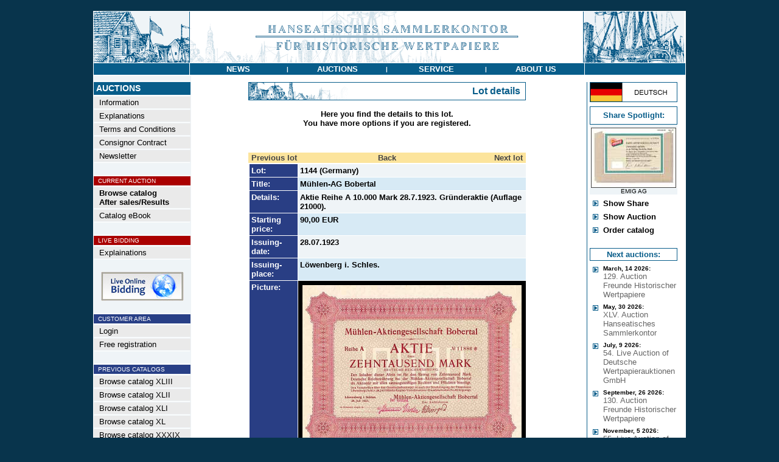

--- FILE ---
content_type: text/html
request_url: https://www.historische-wertpapiere.de/en/HSK-Auction-XXIII/?AID=39383&AKTIE=M%FChlen-AG+Bobertal
body_size: 4847
content:
<html>
<head>
<title>M&#252;hlen-AG Bobertal - Hanseatisches Sammlerkontor für Historische Wertpapiere</title>
<link rel="stylesheet" type="text/css" href="/admin/style.css">
<meta http-equiv="content-type" content="text/html; charset=iso-8859-1">
<meta http-equiv="pragma" content="no-cache">
<meta http-equiv="content-language" content="de">
<meta name="description" content="Hamburger Auktionshaus für Historische Wertpapiere">
<meta name="keywords" content="Aktie,Namensaktie,Inhaberaktie,Vorzugsaktie,Stammaktie,Prioritätsaktie,Gründeraktie,Interimsaktie,Juxaktie,Rente,Anleihe,Besserungsschein,Obligation,Pfandbrief,Schuldverschreibung,Kux,Gewährschein,Anteil,Anteilschein,Schuldschein,Genussschein,Optionsscheine,Katalog,Auktionskatalog,Bewertungskatalog,Historische Wertpapiere,Altpapier,Reichsbank,Reichsbankschatz,Reichsbank-Schatz,Reichsbankhort,Historische Wertpapierbörse,Alte Aktien,Alte Anleihe,Stadtanleihen,Goldanleihen,Alte Wertpapiere,Wirtschaftsgeschichte,Wertpapier,Aktienantiquariat,Antike Wertpapiere,Antike Aktien,Finanzdokumente,Wirtschaftsdokumente,Nonvaleur,Effecten,Effectenbörse,Firmenbelege,Firmendokumente,Wirtschaftsdokumente,Altaktien,Altpapier,Losanleihen,Prämienanleihen,Logenpapiere,Bonds,shares,warrents,action,confederates,Goldbond,Treasury Note,Debenture,Action de Jouissance,Part de Fondateur,Part Bénéficiaire,Action Privilégée,Azione,ordinary shares,prefered shares">
<meta name="author" content="HSK">
<meta name="publisher" content="Hanseatisches Sammlerkontor">
<meta name="copyright" content="2003">
<meta name="audience" content="Alle">
<meta name="page-type" content="Katalog Verzeichnis">
<meta name="page-topic" content="Aktien">
<meta http-equiv="reply-to" content="info@historische-wertpapiere.de">
<meta name="creation_date" content="23.01.2026">
<meta name="revisit-after" content="7 days">
<meta name="google-site-verification" content="ZR01L2jr3vAubhBhKqh7JeC-LKe9yUMZMbU0USi6SYw" />

</head>
<body topmargin=0 leftmargin=0 bgcolor=#08344c text=#000000 link=#444444 alink=#444444 vlink=#444444><center><br>
<table width="972" border=0 cellspacing=0 cellpadding=0><tr><td bgcolor=#ffffff>
<table width="970" border=0 cellspacing=1 cellpadding=0>
	<tr><td colspan=3><a href="/en/"><img src="/images/menu/HSK_header.gif" border=0></a></td></tr>
	<tr>
		<td bgcolor=#085D8A valign=top><img src="/images/all_trans.gif" width=157 height=1></td>
		<td bgcolor=#085D8A width="648" align=center valign=middle><table border=0 cellspacing=0 cellpadding=0 width="648"><tr>
			<td height=19 bgcolor=#085D8A width="25%" align=center><a href="/en/Latest-News/" onmouseout="parentNode.style.backgroundColor='#085D8A'" onmouseover="parentNode.style.backgroundColor='#8a3508'" onclick="this.blur();"><font face=Arial color=#ffffff size=2><span class="a1">&nbsp;<b>NEWS</b>&nbsp;</span></font></a></td><td><font face=Arial size=2 color=#FFFFFF><span class="a2"><b>|</td><td height=19 bgcolor=#085D8A width="25%" align=center><a href="/en/" onmouseout="parentNode.style.backgroundColor='#085D8A'" onmouseover="parentNode.style.backgroundColor='#8a3508'" onclick="this.blur();"><font face=Arial color=#ffffff size=2><span class="a1">&nbsp;<b>AUCTIONS</b>&nbsp;</span></font></a></td><td><font face=Arial size=2 color=#FFFFFF><span class="a2"><b>|</td><td height=19 bgcolor=#085D8A width="25%" align=center><a href="/en/Order-Catalog/" onmouseout="parentNode.style.backgroundColor='#085D8A'" onmouseover="parentNode.style.backgroundColor='#8a3508'" onclick="this.blur();"><font face=Arial color=#ffffff size=2><span class="a1">&nbsp;<b>SERVICE</b>&nbsp;</span></font></a></td><td><font face=Arial size=2 color=#FFFFFF><span class="a2"><b>|</td><td height=19 bgcolor=#085D8A width="25%" align=center><a href="/en/Contact-Imprint/" onmouseout="parentNode.style.backgroundColor='#085D8A'" onmouseover="parentNode.style.backgroundColor='#8a3508'" onclick="this.blur();"><font face=Arial color=#ffffff size=2><span class="a1">&nbsp;<b>ABOUT&nbsp;US</b>&nbsp;</span></font></a></td>

		</tr></table></td>
		<td bgcolor=#085D8A valign=top><img src="/images/all_trans.gif" width=165 height=1></td>
	</tr>

<tr><td colspan=3 bgcolor=#ffffff>

<table width="970" border=0 cellpadding=0 cellspacing=0>
	<tr>
	   <td><img src="/images/all_trans.gif" width=160 height=1></td>
	   <td><img src="/images/all_trans.gif" width="636" height=1></td>
	   <td><img src="/images/all_trans.gif" height=1></td>
	   <td><img src="/images/all_trans.gif" width=163 height=1></td>
	</tr>
	<tr>
		<td align=left valign=top bgcolor=#eff4f7 >
			<!-- MENÜ -->
			<table width=157 border=0 cellspacing=0 cellpadding=>
			<tr><td colspan=2><img src="/images/all_trans.gif" width=116 height=5></td><td><img src="/images/all_trans.gif" width=8 height=1></td></tr>
			<tr><td colspan=3 align=left><img src="/images/menu/balken.gif" width=157 height=1></td></tr>
			<tr><td colspan=3 align=left bgcolor=#085D8A><img src="/images/all_trans.gif" width=1 height=2><br><font face=Arial size=2 color=#FFFFFF><B><span class="a0">&nbsp;AUCTIONS</B></font><br><img src="/images/all_trans.gif" width=1 height=2></td></tr>
			<tr><td colspan=3 align=left><img src="/images/menu/balken.gif" width=157 height=1></td></tr>
			<tr><td valign=middle bgcolor=#EAEAEA colspan=3 align=left><img src="/images/all_trans.gif" width=1 height=1><br><a onmouseover="parentNode.style.backgroundColor='#CCDEEA'" onmouseout="parentNode.style.backgroundColor='#EAEAEA'" href="/en/" ><font face=Arial size=2 color=#000000><span class="a1">&nbsp;&nbsp;Information</a><br><img src="/images/all_trans.gif" width=1 height=1></font></td></tr><tr><td colspan=3><img src="/images/menu/balken.gif" border=0 width=157 height=1></td></tr><tr><td valign=middle bgcolor=#EAEAEA colspan=3 align=left><img src="/images/all_trans.gif" width=1 height=1><br><a onmouseover="parentNode.style.backgroundColor='#CCDEEA'" onmouseout="parentNode.style.backgroundColor='#EAEAEA'" href="/en/Explanations/" ><font face=Arial size=2 color=#000000><span class="a1">&nbsp;&nbsp;Explanations</a><br><img src="/images/all_trans.gif" width=1 height=1></font></td></tr><tr><td colspan=3><img src="/images/menu/balken.gif" border=0 width=157 height=1></td></tr><tr><td valign=middle bgcolor=#EAEAEA colspan=3 align=left><img src="/images/all_trans.gif" width=1 height=1><br><a onmouseover="parentNode.style.backgroundColor='#CCDEEA'" onmouseout="parentNode.style.backgroundColor='#EAEAEA'" href="/en/Terms-and-Conditions/" ><font face=Arial size=2 color=#000000><span class="a1">&nbsp;&nbsp;Terms and Conditions</a><br><img src="/images/all_trans.gif" width=1 height=1></font></td></tr><tr><td colspan=3><img src="/images/menu/balken.gif" border=0 width=157 height=1></td></tr><tr><td valign=middle bgcolor=#EAEAEA colspan=3 align=left><img src="/images/all_trans.gif" width=1 height=1><br><a onmouseover="parentNode.style.backgroundColor='#CCDEEA'" onmouseout="parentNode.style.backgroundColor='#EAEAEA'" href="/en/Consignor-Contract/" ><font face=Arial size=2 color=#000000><span class="a1">&nbsp;&nbsp;Consignor Contract</a><br><img src="/images/all_trans.gif" width=1 height=1></font></td></tr><tr><td colspan=3><img src="/images/menu/balken.gif" border=0 width=157 height=1></td></tr><tr><td valign=middle bgcolor=#EAEAEA colspan=3 align=left><img src="/images/all_trans.gif" width=1 height=1><br><a onmouseover="parentNode.style.backgroundColor='#CCDEEA'" onmouseout="parentNode.style.backgroundColor='#EAEAEA'" href="/en/Newsletter/" ><font face=Arial size=2 color=#000000><span class="a1">&nbsp;&nbsp;Newsletter</a><br><img src="/images/all_trans.gif" width=1 height=1></font></td></tr><tr><td colspan=3><img src="/images/menu/balken.gif" border=0 width=157 height=1></td></tr><tr><td colspan=3 align=left><br><img src="/images/menu/balken.gif" width=157 height=1></td></tr><tr><td bgcolor=#aa0000 colspan=3 align=left><img src="/images/all_trans.gif" width=1 height=1><br><font face=Arial size=2 color=#FFFFFF><small><span class="a2">&nbsp;&nbsp;CURRENT AUCTION<br><img src="/images/all_trans.gif" width=1 height=1></font></td></tr><tr><td colspan=3 align=left><img src="/images/menu/balken.gif" width=157 height=1></td></tr><tr><td valign=middle bgcolor=#EAEAEA colspan=3 align=left><img src="/images/all_trans.gif" width=1 height=1><br><a onmouseover="parentNode.style.backgroundColor='#CCDEEA'" onmouseout="parentNode.style.backgroundColor='#EAEAEA'" href="/en/HSK-Auction-XLIV/" ><font face=Arial size=2 color=#000000><span class="a1">&nbsp;&nbsp;<b>Browse catalog<br>&nbsp;&nbsp;After sales/Results</b></a><br><img src="/images/all_trans.gif" width=1 height=1></font></td></tr><tr><td colspan=3><img src="/images/menu/balken.gif" border=0 width=157 height=1></td></tr><tr><td valign=middle bgcolor=#EAEAEA colspan=3 align=left><img src="/images/all_trans.gif" width=1 height=1><br><a onmouseover="parentNode.style.backgroundColor='#CCDEEA'" onmouseout="parentNode.style.backgroundColor='#EAEAEA'" href="/kataloge/HSK44/" target="_blank"><font face=Arial size=2 color=#000000><span class="a1">&nbsp;&nbsp;Catalog eBook</a><br><img src="/images/all_trans.gif" width=1 height=1></font></td></tr><tr><td colspan=3><img src="/images/menu/balken.gif" border=0 width=157 height=1></td></tr><tr><td colspan=3 align=left><br><img src="/images/menu/balken.gif" width=157 height=1></td></tr><tr><td bgcolor=#aa0000 colspan=3 align=left><img src="/images/all_trans.gif" width=1 height=1><br><font face=Arial size=2 color=#FFFFFF><small><span class="a2">&nbsp;&nbsp;LIVE BIDDING<br><img src="/images/all_trans.gif" width=1 height=1></font></td></tr><tr><td colspan=3 align=left><img src="/images/menu/balken.gif" width=157 height=1></td></tr><tr><td valign=middle bgcolor=#EAEAEA colspan=3 align=left><img src="/images/all_trans.gif" width=1 height=1><br><a onmouseover="parentNode.style.backgroundColor='#CCDEEA'" onmouseout="parentNode.style.backgroundColor='#EAEAEA'" href="/en/LiveBidding/" ><font face=Arial size=2 color=#000000><span class="a1">&nbsp;&nbsp;Explainations</a><br><img src="/images/all_trans.gif" width=1 height=1></font></td></tr><tr><td colspan=3><img src="/images/menu/balken.gif" border=0 width=157 height=1></td></tr><tr><td colspan=3 align=center><br><a href="https://connect.invaluable.com/dwa" target="_blank"><img src="/images/live-online-biding.jpg" border=0></a></td></tr><tr><td colspan=3 align=left><br><img src="/images/menu/balken.gif" width=157 height=1></td></tr><tr><td bgcolor=#283f86 colspan=3 align=left><img src="/images/all_trans.gif" width=1 height=1><br><font face=Arial size=2 color=#FFFFFF><small><span class="a2">&nbsp;&nbsp;CUSTOMER AREA<br><img src="/images/all_trans.gif" width=1 height=1></font></td></tr><tr><td colspan=3 align=left><img src="/images/menu/balken.gif" width=157 height=1></td></tr><tr><td valign=middle bgcolor=#EAEAEA colspan=3 align=left><img src="/images/all_trans.gif" width=1 height=1><br><a onmouseover="parentNode.style.backgroundColor='#CCDEEA'" onmouseout="parentNode.style.backgroundColor='#EAEAEA'" href="/en/CustomerArea/" ><font face=Arial size=2 color=#000000><span class="a1">&nbsp;&nbsp;Login</a><br><img src="/images/all_trans.gif" width=1 height=1></font></td></tr><tr><td colspan=3><img src="/images/menu/balken.gif" border=0 width=157 height=1></td></tr><tr><td valign=middle bgcolor=#EAEAEA colspan=3 align=left><img src="/images/all_trans.gif" width=1 height=1><br><a onmouseover="parentNode.style.backgroundColor='#CCDEEA'" onmouseout="parentNode.style.backgroundColor='#EAEAEA'" href="/en/FreeRegistration/" ><font face=Arial size=2 color=#000000><span class="a1">&nbsp;&nbsp;Free registration</a><br><img src="/images/all_trans.gif" width=1 height=1></font></td></tr><tr><td colspan=3><img src="/images/menu/balken.gif" border=0 width=157 height=1></td></tr><tr><td colspan=3 align=left><br><img src="/images/menu/balken.gif" width=157 height=1></td></tr><tr><td bgcolor=#283f86 colspan=3 align=left><img src="/images/all_trans.gif" width=1 height=1><br><font face=Arial size=2 color=#FFFFFF><small><span class="a2">&nbsp;&nbsp;PREVIOUS CATALOGS<br><img src="/images/all_trans.gif" width=1 height=1></font></td></tr><tr><td colspan=3 align=left><img src="/images/menu/balken.gif" width=157 height=1></td></tr><tr><td valign=middle bgcolor=#EAEAEA colspan=3 align=left><img src="/images/all_trans.gif" width=1 height=1><br><a onmouseover="parentNode.style.backgroundColor='#CCDEEA'" onmouseout="parentNode.style.backgroundColor='#EAEAEA'" href="/en/HSK-Auction-XLIII/" ><font face=Arial size=2 color=#000000><span class="a1">&nbsp;&nbsp;Browse catalog XLIII</a><br><img src="/images/all_trans.gif" width=1 height=1></font></td></tr><tr><td colspan=3><img src="/images/menu/balken.gif" border=0 width=157 height=1></td></tr><tr><td valign=middle bgcolor=#EAEAEA colspan=3 align=left><img src="/images/all_trans.gif" width=1 height=1><br><a onmouseover="parentNode.style.backgroundColor='#CCDEEA'" onmouseout="parentNode.style.backgroundColor='#EAEAEA'" href="/en/HSK-Auction-XLII/" ><font face=Arial size=2 color=#000000><span class="a1">&nbsp;&nbsp;Browse catalog XLII</a><br><img src="/images/all_trans.gif" width=1 height=1></font></td></tr><tr><td colspan=3><img src="/images/menu/balken.gif" border=0 width=157 height=1></td></tr><tr><td valign=middle bgcolor=#EAEAEA colspan=3 align=left><img src="/images/all_trans.gif" width=1 height=1><br><a onmouseover="parentNode.style.backgroundColor='#CCDEEA'" onmouseout="parentNode.style.backgroundColor='#EAEAEA'" href="/en/HSK-Auction-XLI/" ><font face=Arial size=2 color=#000000><span class="a1">&nbsp;&nbsp;Browse catalog XLI</a><br><img src="/images/all_trans.gif" width=1 height=1></font></td></tr><tr><td colspan=3><img src="/images/menu/balken.gif" border=0 width=157 height=1></td></tr><tr><td valign=middle bgcolor=#EAEAEA colspan=3 align=left><img src="/images/all_trans.gif" width=1 height=1><br><a onmouseover="parentNode.style.backgroundColor='#CCDEEA'" onmouseout="parentNode.style.backgroundColor='#EAEAEA'" href="/en/HSK-Auction-XXXX/" ><font face=Arial size=2 color=#000000><span class="a1">&nbsp;&nbsp;Browse catalog XL</a><br><img src="/images/all_trans.gif" width=1 height=1></font></td></tr><tr><td colspan=3><img src="/images/menu/balken.gif" border=0 width=157 height=1></td></tr><tr><td valign=middle bgcolor=#EAEAEA colspan=3 align=left><img src="/images/all_trans.gif" width=1 height=1><br><a onmouseover="parentNode.style.backgroundColor='#CCDEEA'" onmouseout="parentNode.style.backgroundColor='#EAEAEA'" href="/en/HSK-Auction-XXXIX/" ><font face=Arial size=2 color=#000000><span class="a1">&nbsp;&nbsp;Browse catalog XXXIX</a><br><img src="/images/all_trans.gif" width=1 height=1></font></td></tr><tr><td colspan=3><img src="/images/menu/balken.gif" border=0 width=157 height=1></td></tr><tr><td valign=middle bgcolor=#EAEAEA colspan=3 align=left><img src="/images/all_trans.gif" width=1 height=1><br><a onmouseover="parentNode.style.backgroundColor='#CCDEEA'" onmouseout="parentNode.style.backgroundColor='#EAEAEA'" href="/en/HSK-Auction-XXXVIII/" ><font face=Arial size=2 color=#000000><span class="a1">&nbsp;&nbsp;Browse catalog XXXVIII</a><br><img src="/images/all_trans.gif" width=1 height=1></font></td></tr><tr><td colspan=3><img src="/images/menu/balken.gif" border=0 width=157 height=1></td></tr><tr><td valign=middle bgcolor=#EAEAEA colspan=3 align=left><img src="/images/all_trans.gif" width=1 height=1><br><a onmouseover="parentNode.style.backgroundColor='#CCDEEA'" onmouseout="parentNode.style.backgroundColor='#EAEAEA'" href="/en/HSK-Auction-XXXVII/" ><font face=Arial size=2 color=#000000><span class="a1">&nbsp;&nbsp;Browse catalog XXXVII</a><br><img src="/images/all_trans.gif" width=1 height=1></font></td></tr><tr><td colspan=3><img src="/images/menu/balken.gif" border=0 width=157 height=1></td></tr><tr><td valign=middle bgcolor=#EAEAEA colspan=3 align=left><img src="/images/all_trans.gif" width=1 height=1><br><a onmouseover="parentNode.style.backgroundColor='#CCDEEA'" onmouseout="parentNode.style.backgroundColor='#EAEAEA'" href="/en/HSK-Auction-XXXVI/" ><font face=Arial size=2 color=#000000><span class="a1">&nbsp;&nbsp;Browse catalog XXXVI</a><br><img src="/images/all_trans.gif" width=1 height=1></font></td></tr><tr><td colspan=3><img src="/images/menu/balken.gif" border=0 width=157 height=1></td></tr><tr><td valign=middle bgcolor=#EAEAEA colspan=3 align=left><img src="/images/all_trans.gif" width=1 height=1><br><a onmouseover="parentNode.style.backgroundColor='#CCDEEA'" onmouseout="parentNode.style.backgroundColor='#EAEAEA'" href="/en/HSK-Auction-XXXV/" ><font face=Arial size=2 color=#000000><span class="a1">&nbsp;&nbsp;Browse catalog XXXV</a><br><img src="/images/all_trans.gif" width=1 height=1></font></td></tr><tr><td colspan=3><img src="/images/menu/balken.gif" border=0 width=157 height=1></td></tr><tr><td valign=middle bgcolor=#EAEAEA colspan=3 align=left><img src="/images/all_trans.gif" width=1 height=1><br><a onmouseover="parentNode.style.backgroundColor='#CCDEEA'" onmouseout="parentNode.style.backgroundColor='#EAEAEA'" href="/en/HSK-Auction-XXXIV/" ><font face=Arial size=2 color=#000000><span class="a1">&nbsp;&nbsp;Browse catalog XXXIV</a><br><img src="/images/all_trans.gif" width=1 height=1></font></td></tr><tr><td colspan=3><img src="/images/menu/balken.gif" border=0 width=157 height=1></td></tr><tr><td valign=middle bgcolor=#EAEAEA colspan=3 align=left><img src="/images/all_trans.gif" width=1 height=1><br><a onmouseover="parentNode.style.backgroundColor='#CCDEEA'" onmouseout="parentNode.style.backgroundColor='#EAEAEA'" href="/en/HSK-Auction-XXXIII/" ><font face=Arial size=2 color=#000000><span class="a1">&nbsp;&nbsp;Browse catalog XXXIII</a><br><img src="/images/all_trans.gif" width=1 height=1></font></td></tr><tr><td colspan=3><img src="/images/menu/balken.gif" border=0 width=157 height=1></td></tr><tr><td valign=middle bgcolor=#EAEAEA colspan=3 align=left><img src="/images/all_trans.gif" width=1 height=1><br><a onmouseover="parentNode.style.backgroundColor='#CCDEEA'" onmouseout="parentNode.style.backgroundColor='#EAEAEA'" href="/en/HSK-Auction-XXXII/" ><font face=Arial size=2 color=#000000><span class="a1">&nbsp;&nbsp;Browse catalog XXXII</a><br><img src="/images/all_trans.gif" width=1 height=1></font></td></tr><tr><td colspan=3><img src="/images/menu/balken.gif" border=0 width=157 height=1></td></tr><tr><td valign=middle bgcolor=#EAEAEA colspan=3 align=left><img src="/images/all_trans.gif" width=1 height=1><br><a onmouseover="parentNode.style.backgroundColor='#CCDEEA'" onmouseout="parentNode.style.backgroundColor='#EAEAEA'" href="/en/HSK-Auction-XXXI/" ><font face=Arial size=2 color=#000000><span class="a1">&nbsp;&nbsp;Browse catalog XXXI</a><br><img src="/images/all_trans.gif" width=1 height=1></font></td></tr><tr><td colspan=3><img src="/images/menu/balken.gif" border=0 width=157 height=1></td></tr><tr><td valign=middle bgcolor=#EAEAEA colspan=3 align=left><img src="/images/all_trans.gif" width=1 height=1><br><a onmouseover="parentNode.style.backgroundColor='#CCDEEA'" onmouseout="parentNode.style.backgroundColor='#EAEAEA'" href="/en/HSK-Auction-XXX/" ><font face=Arial size=2 color=#000000><span class="a1">&nbsp;&nbsp;Browse catalog XXX</a><br><img src="/images/all_trans.gif" width=1 height=1></font></td></tr><tr><td colspan=3><img src="/images/menu/balken.gif" border=0 width=157 height=1></td></tr><tr><td valign=middle bgcolor=#EAEAEA colspan=3 align=left><img src="/images/all_trans.gif" width=1 height=1><br><a onmouseover="parentNode.style.backgroundColor='#CCDEEA'" onmouseout="parentNode.style.backgroundColor='#EAEAEA'" href="/en/HSK-Auction-XXIX/" ><font face=Arial size=2 color=#000000><span class="a1">&nbsp;&nbsp;Browse catalog XXIX</a><br><img src="/images/all_trans.gif" width=1 height=1></font></td></tr><tr><td colspan=3><img src="/images/menu/balken.gif" border=0 width=157 height=1></td></tr><tr><td valign=middle bgcolor=#EAEAEA colspan=3 align=left><img src="/images/all_trans.gif" width=1 height=1><br><a onmouseover="parentNode.style.backgroundColor='#CCDEEA'" onmouseout="parentNode.style.backgroundColor='#EAEAEA'" href="/en/HSK-Auction-XXVIII/" ><font face=Arial size=2 color=#000000><span class="a1">&nbsp;&nbsp;Browse catalog XXVIII</a><br><img src="/images/all_trans.gif" width=1 height=1></font></td></tr><tr><td colspan=3><img src="/images/menu/balken.gif" border=0 width=157 height=1></td></tr><tr><td valign=middle bgcolor=#EAEAEA colspan=3 align=left><img src="/images/all_trans.gif" width=1 height=1><br><a onmouseover="parentNode.style.backgroundColor='#CCDEEA'" onmouseout="parentNode.style.backgroundColor='#EAEAEA'" href="/en/HSK-Auction-XXVII/" ><font face=Arial size=2 color=#000000><span class="a1">&nbsp;&nbsp;Browse catalog XXVII</a><br><img src="/images/all_trans.gif" width=1 height=1></font></td></tr><tr><td colspan=3><img src="/images/menu/balken.gif" border=0 width=157 height=1></td></tr><tr><td valign=middle bgcolor=#EAEAEA colspan=3 align=left><img src="/images/all_trans.gif" width=1 height=1><br><a onmouseover="parentNode.style.backgroundColor='#CCDEEA'" onmouseout="parentNode.style.backgroundColor='#EAEAEA'" href="/en/HSK-Auction-XXVI/" ><font face=Arial size=2 color=#000000><span class="a1">&nbsp;&nbsp;Browse catalog XXVI</a><br><img src="/images/all_trans.gif" width=1 height=1></font></td></tr><tr><td colspan=3><img src="/images/menu/balken.gif" border=0 width=157 height=1></td></tr><tr><td valign=middle bgcolor=#EAEAEA colspan=3 align=left><img src="/images/all_trans.gif" width=1 height=1><br><a onmouseover="parentNode.style.backgroundColor='#CCDEEA'" onmouseout="parentNode.style.backgroundColor='#EAEAEA'" href="/en/HSK-Auction-XXV/" ><font face=Arial size=2 color=#000000><span class="a1">&nbsp;&nbsp;Browse catalog XXV</a><br><img src="/images/all_trans.gif" width=1 height=1></font></td></tr><tr><td colspan=3><img src="/images/menu/balken.gif" border=0 width=157 height=1></td></tr><tr><td valign=middle bgcolor=#EAEAEA colspan=3 align=left><img src="/images/all_trans.gif" width=1 height=1><br><a onmouseover="parentNode.style.backgroundColor='#CCDEEA'" onmouseout="parentNode.style.backgroundColor='#EAEAEA'" href="/en/HSK-Auction-XXIV/" ><font face=Arial size=2 color=#000000><span class="a1">&nbsp;&nbsp;Browse catalog XXIV</a><br><img src="/images/all_trans.gif" width=1 height=1></font></td></tr><tr><td colspan=3><img src="/images/menu/balken.gif" border=0 width=157 height=1></td></tr><tr><td valign=middle bgcolor=#fce49c colspan=3 align=left><img src="/images/all_trans.gif" width=1 height=1><br><a  href="/en/HSK-Auction-XXIII/" ><font face=Arial size=2 color=#000000><span class="a1">&nbsp;&nbsp;<b>Browse catalog XXIII</a><br><img src="/images/all_trans.gif" width=1 height=1></font></td></tr><tr><td colspan=3><img src="/images/menu/balken.gif" border=0 width=157 height=1></td></tr><tr><td valign=middle bgcolor=#EAEAEA colspan=3 align=left><img src="/images/all_trans.gif" width=1 height=1><br><a onmouseover="parentNode.style.backgroundColor='#CCDEEA'" onmouseout="parentNode.style.backgroundColor='#EAEAEA'" href="/en/HSK-Auction-XXII/" ><font face=Arial size=2 color=#000000><span class="a1">&nbsp;&nbsp;Browse catalog XXII</a><br><img src="/images/all_trans.gif" width=1 height=1></font></td></tr><tr><td colspan=3><img src="/images/menu/balken.gif" border=0 width=157 height=1></td></tr><tr><td valign=middle bgcolor=#EAEAEA colspan=3 align=left><img src="/images/all_trans.gif" width=1 height=1><br><a onmouseover="parentNode.style.backgroundColor='#CCDEEA'" onmouseout="parentNode.style.backgroundColor='#EAEAEA'" href="/en/HSK-Auction-XXI/" ><font face=Arial size=2 color=#000000><span class="a1">&nbsp;&nbsp;Browse catalog XXI</a><br><img src="/images/all_trans.gif" width=1 height=1></font></td></tr><tr><td colspan=3><img src="/images/menu/balken.gif" border=0 width=157 height=1></td></tr><tr><td valign=middle bgcolor=#EAEAEA colspan=3 align=left><img src="/images/all_trans.gif" width=1 height=1><br><a onmouseover="parentNode.style.backgroundColor='#CCDEEA'" onmouseout="parentNode.style.backgroundColor='#EAEAEA'" href="/en/HSK-Auction-XX/" ><font face=Arial size=2 color=#000000><span class="a1">&nbsp;&nbsp;Browse catalog XX</a><br><img src="/images/all_trans.gif" width=1 height=1></font></td></tr><tr><td colspan=3><img src="/images/menu/balken.gif" border=0 width=157 height=1></td></tr><tr><td valign=middle bgcolor=#EAEAEA colspan=3 align=left><img src="/images/all_trans.gif" width=1 height=1><br><a onmouseover="parentNode.style.backgroundColor='#CCDEEA'" onmouseout="parentNode.style.backgroundColor='#EAEAEA'" href="/en/HSK-Auction-XIX/" ><font face=Arial size=2 color=#000000><span class="a1">&nbsp;&nbsp;Browse catalog XIX</a><br><img src="/images/all_trans.gif" width=1 height=1></font></td></tr><tr><td colspan=3><img src="/images/menu/balken.gif" border=0 width=157 height=1></td></tr>
			<tr><td colspan=3><img src=	"/images/all_trans.gif" border=0 width=1 height=22></td></tr>
			</table>
		</td>
		<td align=center valign=top width="100%"><table width="450" cellspacing=0 cellpadding=0 border=0><tr><td align=center>
<img src="/images/all_trans.gif" width=1 height=10><br>
<TABLE CELLSPACING=0 CELLPADDING=0 WIDTH="100%" BORDER=0><tr><td bgcolor=#085D8A><TABLE border=0 CELLSPACING=1 CELLPADDING=0 WIDTH="100%"><tr><td bgcolor=#FFFFFF><TABLE CELLSPACING=0 CELLPADDING=0 border=0 WIDTH="100%"><tr><td><img src="/images/menu/motiv_top.gif"></td><td align=right><font face=Arial size=3 color=#085D8A><b><nobr>Lot details&nbsp;&nbsp;</b></td></tr></table></td></tr></table></td></tr></table>
<TABLE CELLSPACING=0 CELLPADDING=0 WIDTH="90%" BORDER=0>

<tr><td align=center>
<font face=Arial size=2 color=#000000><br><b>Here you find the details to this lot.<br>You have more options if you are registered.</b></font>
<font face=Arial size=3 color=#07415F></font>
<br>
<font face=arial size=3 color=#293E84><br><img src="/images/all_trans.gif" width=450 height=5><br><br><TABLE CELLSPACING=0 CELLPADDING=1 WIDTH="440" BORDER=0><tr><td bgcolor=#fce49c width=33% align=left><font face=Arial size=2>&nbsp;<a href="/en/HSK-Auction-XXIII/?AID=39559&AKTIE=Motoren%2DWerke+Mannheim+AG+vorm%2E+Benz+Abt%2E+station%E4rer+Motorenbau"><b>Previous lot</b></a></font></td><td bgcolor=#fce49c width=33% align=center><font face=Arial size=2><a href="/en/HSK-Auction-XXIII/?PAGE=15"><b>Back</b></a></font></td><td bgcolor=#fce49c width=33% align=right><font face=Arial size=2><a href="/en/HSK-Auction-XXIII/?AID=40240&AKTIE=Naphtagrube+Minerva"><b>Next lot</b></a>&nbsp;</font></td></tr><tr><td colspan=3><TABLE CELLSPACING=1 CELLPADDING=3 WIDTH="100%" BORDER=0><tr><td width=80 bgcolor=#293E84 align=left valign=top><font face=Arial size=2 color=#FFFFFF><b>Lot:</b></font></td><td bgcolor=#EFF4F7 valign=top><font face=Arial size=2><b>1144 (Germany)</b></font></td></tr><tr><td width=80 bgcolor=#293E84 align=left valign=top><font face=Arial size=2 color=#FFFFFF><b>Title:</b></font></td><td bgcolor=#D7EAF5 valign=top><font face=Arial size=2><b>M&#252;hlen-AG Bobertal</b></font></td></tr><tr><td width=80 bgcolor=#293E84 align=left valign=top><font face=Arial size=2 color=#FFFFFF><b>Details:</b></font></td><td bgcolor=#EFF4F7 valign=top><font face=Arial size=2><b>Aktie Reihe A 10.000 Mark 28.7.1923. Gr&#252;nderaktie (Auflage 21000).</b></font></td></tr><tr><td width=80 bgcolor=#293E84 align=left valign=top><font face=Arial size=2 color=#FFFFFF><b>Starting<br>price:</b></font></td><td bgcolor=#D7EAF5 valign=top><font face=Arial size=2><b>90,00 EUR</b></font></td></tr><tr><td width=80 bgcolor=#293E84 align=left valign=top><font face=Arial size=2 color=#FFFFFF><b>Issuing-<br>date:</b></font></td><td bgcolor=#EFF4F7 valign=top><font face=Arial size=2><b>28.07.1923</b></font></td></tr><tr><td width=80 bgcolor=#293E84 align=left valign=top><font face=Arial size=2 color=#FFFFFF><b>Issuing-<br>place:</b></font></td><td bgcolor=#D7EAF5 valign=top><font face=Arial size=2><b>L&#246;wenberg i. Schles.</b></font></td></tr><tr><td width=80 bgcolor=#293E84 align=left valign=top><font face=Arial size=2 color=#FFFFFF><b>Picture:</b></font></td><td width=360 align=center bgcolor=#000000 valign=top><img width=360 src="/!AktienGross/6/152276.jpg" ALT="M&#252;hlen-AG Bobertal" HSPACE=4 VSPACE=4></td></tr><tr><td width=80 bgcolor=#293E84 align=left valign=top><font face=Arial size=2 color=#FFFFFF><b>Number:</b></font></td><td bgcolor=#D7EAF5 valign=top><font face=Arial size=2><b>9054</b></font></td></tr><tr><td width=80 bgcolor=#293E84 align=left valign=top><font face=Arial size=2 color=#FFFFFF><b>Info:</b></font></td><td bgcolor=#EFF4F7 valign=top><font face=Arial size=2>Gr&#252;ndung Juli 1923. Herstellung und Vertrieb von M&#252;hlenfabrikaten aller Art. Insbesondere war Zweck, sich bei der M&#252;hlenzentrale Niederschlesien GmbH zu beteiligen. Im Aug. 1925 in Liquidation.</font></td></tr><tr><td width=80 bgcolor=#293E84 align=left valign=top><font face=Arial size=2 color=#FFFFFF><b>Availability:</b></font></td><td bgcolor=#D7EAF5 valign=top><font face=Arial size=2><b>&#196;u&#223;erst selten.</b></font></td></tr><tr><td width=80 bgcolor=#293E84 align=left valign=top><font face=Arial size=2 color=#FFFFFF><b>Condition:</b></font></td><td bgcolor=#EFF4F7 valign=top><font face=Arial size=2><b>Mit kpl. Kuponbogen. Mittig zwei Rostflecke. VF.</b></font></td></tr><tr><td width=80 bgcolor=#293E84 align=left valign=top><font face=Arial size=2 color=#FFFFFF><b>Sold:</b></font></td><td bgcolor=#D7EAF5 valign=top><font face=Arial size=2><b>unsold</b></font></td></tr></TABLE></td></tr><tr><td bgcolor=#fce49c width=33% align=left><font face=Arial size=2>&nbsp;<a href="/en/HSK-Auction-XXIII/?AID=39559&AKTIE=Motoren%2DWerke+Mannheim+AG+vorm%2E+Benz+Abt%2E+station%E4rer+Motorenbau"><b>Previous lot</b></a></font></td><td bgcolor=#fce49c width=33% align=center><font face=Arial size=2><a href="/en/HSK-Auction-XXIII/?PAGE=15"><b>Back</b></a></font></td><td bgcolor=#fce49c width=33% align=right><font face=Arial size=2><a href="/en/HSK-Auction-XXIII/?AID=40240&AKTIE=Naphtagrube+Minerva"><b>Next lot</b></a>&nbsp;</font></td></tr></TABLE><br><font face=Arial size=1><center>All bonds and shares images are taken from our database. That is why it can<br>happen that we have taken the image from our archive. The number of each<br>piece to be sold of during the auction can vary from the picture.</center></font></td></tr></table><br>&nbsp;
		</td></tr>
		
		</table>
		</td><td><img src="/images/all_trans.gif" width=1 height=1></td>
		<td valign=top width=163 align=center>
			<img src="/images/all_trans.gif" width=1 height=6"><br>
			<table cellspacing=0 cellpadding=0 border=0>
			<tr>
			<td bgcolor=#085D8A valign=top><img src="/images/menu/weiss.gif" width=1 height=4></td>
			<td width=148 align=center>	
				<table width=148 cellspacing=1 cellpadding=3 border=0>

					<tr><td colspan=2 valign=top><a href="/"><img src="/images/flag_DEUTSCH.jpg"border=0></td></tr>


					<tr><td colspan=2 valign=top>
					<TABLE CELLSPACING=0 CELLPADDING=0 WIDTH="100%" BORDER=0><tr><td bgcolor=#085D8A><TABLE border=0 CELLSPACING=1 CELLPADDING=2 WIDTH="100%" height=30><tr><td bgcolor=#FFFFFF align=center><font face=Arial size=2 color=#085D8A><b><nobr>Share Spotlight:</b></td></tr></table></td></tr>
					<tr><td bgcolor=#eef4f7 align=center><img src="/images/all_trans.gif" width=1 height=5></td></tr>
					<tr><td align=center><a href="/en/HSK-Auction-XLIV/?AID=229278&AKTIE=EMIG+AG"><img src="/!AktienKlein/6/213556.jpg" ALT="EMIG AG" border=1 width=138><br></a></td></tr>
					<tr><td bgcolor=#eef4f7 valign=top align=center><a href="/en/HSK-Auction-XLIV/?AID=229278&AKTIE=EMIG+AG">
					<font face=Arial size=1 color=#000000>EMIG AG</a></td></tr>
					
					</table>
					</td></tr>

					<tr><td valign=top><img src="/images/all_mehr3.gif" border=0></td>
					<td valign=top><a href="/en/HSK-Auction-XLIV/?AID=229278&AKTIE=EMIG+AG">
					<font face=Arial size=2 color=#000000><b>Show Share</b></a></td></tr>

					<tr><td valign=top><img src="/images/all_mehr3.gif" border=0></td>
					<td valign=top><a href="/en/">
					<font face=Arial size=2 color=#000000><b>Show Auction</b></a></td></tr>

					<tr><td valign=top><img src="/images/all_mehr3.gif" border=0></td>
					<td valign=top><a href="/en/Order-Catalog/">
					<font face=Arial size=2 color=#000000><b>Order catalog</b></a></td></tr>



					<tr><td colspan=2 valign=top><font face=Arial size=3 color=#000000><b><span class="a1">
					<br>
					<TABLE CELLSPACING=0 CELLPADDING=0 WIDTH="100%" BORDER=0><tr><td bgcolor=#085D8A><TABLE border=0 CELLSPACING=1 CELLPADDING=2 WIDTH="100%"><tr><td bgcolor=#FFFFFF align=center><font face=Arial size=2 color=#085D8A><b><nobr>Next auctions:</b></td></tr></table></td></tr></table>
					</td></tr>

<tr><td valign=top><img src="/images/all_mehr3.gif" border=0></td><td valign=top><font face=Arial size=1 color=#000000><b><span class="a2">March, 14 2026:</b><BR><a href="https://www.fhw-online.de/en/" target="_blank"><font size=2 color=#666666><span class="a1">129. Auction  Freunde Historischer Wertpapiere</a></td></tr><tr><td valign=top><img src="/images/all_mehr3.gif" border=0></td><td valign=top><font face=Arial size=1 color=#000000><b><span class="a2">May, 30 2026:</b><BR><a href="http://www.hsk-auction.com" target="_blank"><font size=2 color=#666666><span class="a1">XLV. Auction  Hanseatisches Sammlerkontor</a></td></tr><tr><td valign=top><img src="/images/all_mehr3.gif" border=0></td><td valign=top><font face=Arial size=1 color=#000000><b><span class="a2">July, 9 2026:</b><BR><a href="https://www.dwalive.de/en/" target="_blank"><font size=2 color=#666666><span class="a1">54. Live Auction of Deutsche Wertpapierauktionen GmbH</a></td></tr><tr><td valign=top><img src="/images/all_mehr3.gif" border=0></td><td valign=top><font face=Arial size=1 color=#000000><b><span class="a2">September, 26 2026:</b><BR><a href="https://www.fhw-online.de/en/" target="_blank"><font size=2 color=#666666><span class="a1">130. Auction  Freunde Historischer Wertpapiere</a></td></tr><tr><td valign=top><img src="/images/all_mehr3.gif" border=0></td><td valign=top><font face=Arial size=1 color=#000000><b><span class="a2">November, 5 2026:</b><BR><a href="https://www.dwalive.de/en/" target="_blank"><font size=2 color=#666666><span class="a1">55. Live Auction of Deutsche Wertpapierauktionen GmbH</a></td></tr>





					<tr><td colspan=2 valign=top><font face=Arial size=3 color=#000000><b><span class="a1">
					<br>
					<TABLE CELLSPACING=0 CELLPADDING=0 WIDTH="100%" BORDER=0><tr><td bgcolor=#085D8A><TABLE border=0 CELLSPACING=1 CELLPADDING=2 WIDTH="100%"><tr><td bgcolor=#FFFFFF align=center><font face=Arial size=2 color=#085D8A><b><nobr>Latest News:</b></td></tr></table></td></tr></table>
					</td></tr>

<tr><td valign=top><img src="/images/all_mehr3.gif" border=0></td><td valign=top><font face=Arial size=1 color=#000000><b><span class="a2">June, 9 2025:</b><BR><a href="/en/Latest-News/?ID=242&TITLE=XLIV%2E+HSK%2DAuction+%2D+results+now+online%21"><font size=2 color=#666666><span class="a1">XLIV. HSK-Auction - results now online!</a></td></tr><tr><td valign=top><img src="/images/all_mehr3.gif" border=0></td><td valign=top><font face=Arial size=1 color=#000000><b><span class="a2">June, 3 2025:</b><BR><a href="/en/Latest-News/?ID=240&TITLE=XLIV%2E+HSK%2DAuction+for+stocks+and+bonds+%2D+Only+3+days+left+for+online+bidding%21"><font size=2 color=#666666><span class="a1">XLIV. HSK-Auction for stocks and bonds - Only 3 days left for online bidding!</a></td></tr><tr><td valign=top><img src="/images/all_mehr3.gif" border=0></td><td valign=top><font face=Arial size=1 color=#000000><b><span class="a2">April, 18 2025:</b><BR><a href="/en/Latest-News/?ID=238&TITLE=44%2E+HSK%2DAuction+on+June+7%2C+2025+%2F%2F+1526+lots+%2D+starting+price+over+400%2C000+Euro+%2F%2F+Catalog+already+online%21"><font size=2 color=#666666><span class="a1">44. HSK-Auction on June 7, 2025 // 1526 lots - starting price over 400,000 Euro // Catalog already online!</a></td></tr><tr><td valign=top><img src="/images/all_mehr3.gif" border=0></td><td valign=top><font face=Arial size=1 color=#000000><b><span class="a2">June, 2 2024:</b><BR><a href="/en/Latest-News/?ID=236&TITLE=XLIII%2E+HSK%2DAuction+%2D+results+now+online%21"><font size=2 color=#666666><span class="a1">XLIII. HSK-Auction - results now online!</a></td></tr><tr><td valign=top><img src="/images/all_mehr3.gif" border=0></td><td valign=top><font face=Arial size=1 color=#000000><b><span class="a2">May, 28 2024:</b><BR><a href="/en/Latest-News/?ID=234&TITLE=XLIII%2E+HSK%2DAuction+for+stocks+and+bonds+%2D+Only+3+days+left+for+online+bidding%21"><font size=2 color=#666666><span class="a1">XLIII. HSK-Auction for stocks and bonds - Only 3 days left for online bidding!</a></td></tr>
					</table>
			</td></tr></table>
		</td>
		<td><img src="/images/all_trans.gif" width=2 height=1></td>
	</tr>

</table></td></tr></table></td></tr></table>
<font face=Arial,Helvetica size=1 color=#ffffff><br>&copy 2026 Hanseatisches Sammlerkontor f&uuml;r Historische Wertpapiere - All rights reserved - <a href="/en/Contact-Imprint/"><font color=#fce49c>Imprint</font></a> | <a href="/en/Data_Protection/"><font color=#fce49c>Data Protection</font></a> - T: +49 (0)5331 / 9755 33 - F: +49 (0)5331 / 9755 55 - E: <a href="mailto:info@historische-wertpapiere.de"><font color=#fce49c>info@historische-wertpapiere.de</font></a><br>&nbsp;</font>

<script type="text/javascript">
var gaJsHost = (("https:" == document.location.protocol) ? "https://ssl." : "http://www.");
document.write(unescape("%3Cscript src='" + gaJsHost + "google-analytics.com/ga.js' type='text/javascript'%3E%3C/script%3E"));
</script>
<script type="text/javascript">
try {
var pageTracker = _gat._getTracker("UA-9113232-1");
pageTracker._trackPageview();
} catch(err) {}</script>
</center>	
</body>
</html>
